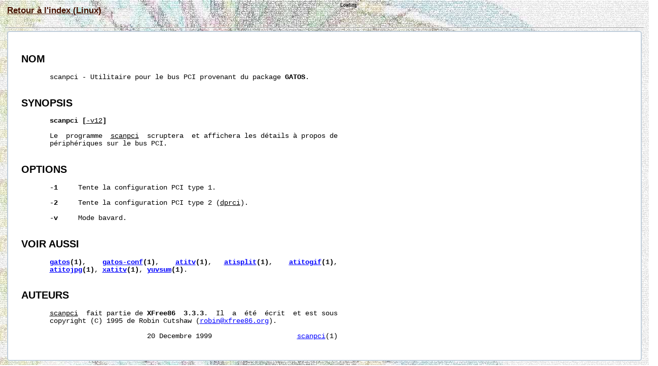

--- FILE ---
content_type: text/html
request_url: http://www.man-linux-magique.net/man1/scanpci.html
body_size: 1230
content:
<!DOCTYPE html PUBLIC "-//W3C//DTD XHTML 1.0 Strict//EN" "http://www.w3.org/TR/xhtml1/DTD/xhtml1-strict.dtd">
<html xmlns="http://www.w3.org/1999/xhtml" xml:lang="fr" lang="fr" dir="ltr">

<head>
<meta http-equiv="Content-Type" content="text/html; charset=UTF-8" />
<meta http-equiv="Content-Language" content="fr" />
<meta name="ROBOTS" content="INDEX, FOLLOW, NOARCHIVE" />
<meta name="description" content="man scanpci" />

<link rel="stylesheet" type="text/css" href="/main.css" />
<link rel="shortcut icon" type="image/x-icon" href="/favicon.ico" />

<title>
man scanpci : scanpci - Utilitaire pour le bus PCI provenant du package GATOS.
</title>
</head>
<body>

<div id="BackToIndex" class="BackToIndexLinks">
<a href="/index.html">Retour à l'index (Linux)</a>
</div>

<div id="cse">Loading</div>

<hr />

<div id="texte-man"><pre>
</pre><h2><b>NOM</b></h2><pre>
       scanpci - Utilitaire pour le bus PCI provenant du package <b>GATOS</b>.

</pre><h2><b>SYNOPSIS</b></h2><pre>
       <b>scanpci</b> <b>[</b><u>-v12</u><b>]</b>

       Le  programme  <u>scanpci</u>  scruptera  et affichera les détails à propos de
       périphériques sur le bus PCI.

</pre><h2><b>OPTIONS</b></h2><pre>
       <b>-1</b>     Tente la configuration PCI type 1.

       <b>-2</b>     Tente la configuration PCI type 2 (<u>d</u><u>pr</u><u>ci</u>).

       <b>-v</b>     Mode bavard.

</pre><h2><b>VOIR AUSSI</b></h2><pre>
       <b><a href="/man1/gatos.html">gatos</a>(1)</b>,    <b><a href="/man1/gatos-conf.html">gatos-conf</a>(1)</b>,    <b><a href="/man1/atitv.html">atitv</a>(1)</b>,   <b><a href="/man1/atisplit.html">atisplit</a>(1)</b>,    <b><a href="/man1/atitogif.html">atitogif</a>(1)</b>,
       <b><a href="/man1/atitojpg.html">atitojpg</a>(1)</b>, <b><a href="/man1/xatitv.html">xatitv</a>(1)</b>, <b><a href="/man1/yuvsum.html">yuvsum</a>(1)</b>.

</pre><h2><b>AUTEURS</b></h2><pre>
       <u>scanpci</u>  fait partie de <b>XFree86  3.3.3</b>.  Il  a  été  écrit  et est sous
       copyright (C) 1995 de Robin Cutshaw (<u><a href="mailto:robin@xfree86.org">robin@xfree86.org</a></u>).

                               20 Decembre 1999                     <a href="/man1/scanpci.html">scanpci</a>(1)
</pre>

</div>

<script src="http://www.google.com/jsapi" type="text/javascript"></script><script type="text/javascript">google.load('search', '1', {language: 'fr', style: google.loader.themes.ESPRESSO});google.setOnLoadCallback(function(){var customSearchControl = new google.search.CustomSearchControl('007547054919819728400:1rj5bhywqba');customSearchControl.setResultSetSize(google.search.Search.FILTERED_CSE_RESULTSET);customSearchControl.setNoResultsString("Pas de résultat.");customSearchControl.draw('cse');}, true);</script>

</body></html>
